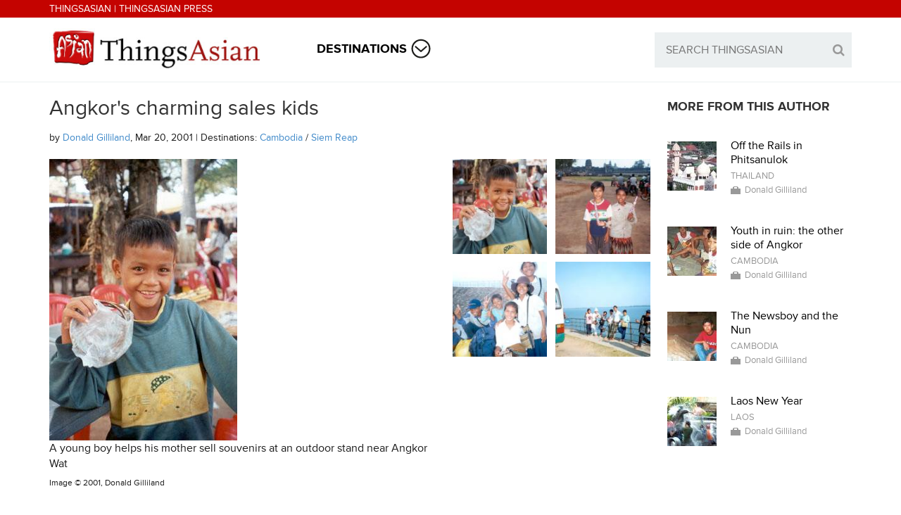

--- FILE ---
content_type: text/html; charset=utf-8
request_url: http://thingsasian.com/story/angkors-charming-sales-kids
body_size: 13501
content:
<!DOCTYPE html>
<html lang=en dir="ltr">
<head>
    <meta http-equiv="Content-Type" content="text/html; charset=utf-8" />
<meta http-equiv="x-dns-prefetch-control" content="on" />
<link rel="dns-prefetch" href="//d2fgx9frc7irjm.cloudfront.net" />
<!--[if IE 9]>
<link rel="prefetch" href="//d2fgx9frc7irjm.cloudfront.net" />
<![endif]-->
<meta name="description" content="Visitors to Cambodia&#039;s famous Angkor complex of temples will find themselves transported to a magical place, full of history and culture. They&#039;ll also find themselves face-to-face with flocks of..." />
<meta name="generator" content="Drupal 7 (https://www.drupal.org)" />
<link rel="canonical" href="http://thingsasian.com/story/angkors-charming-sales-kids" />
<link rel="shortlink" href="http://thingsasian.com/node/590" />
  <title>Angkor's charming sales kids | ThingsAsian</title>
  <meta name="viewport" content="width=device-width, initial-scale=1, minimum-scale=1, maximum-scale=1" />

  <script src="//use.typekit.net/uwi7fzp.js"></script>
  <script>try{Typekit.load();}catch(e){}</script>

      <link href="//netdna.bootstrapcdn.com/bootstrap/3.1.1/css/bootstrap.min.css" rel="stylesheet">
        <link href="//netdna.bootstrapcdn.com/font-awesome/4.0.3/css/font-awesome.css" rel="stylesheet">
  
  <link type="text/css" rel="stylesheet" href="http://d2fgx9frc7irjm.cloudfront.net/sites/default/files/cdn/css/http/css_I4f-os2Z_sXupclxNPkwVk7wphfZa7rDwqTra0KoRTA.css" media="all" />
<link type="text/css" rel="stylesheet" href="http://d2fgx9frc7irjm.cloudfront.net/sites/default/files/cdn/css/http/css_QJjRsV_moFDL86wrnWjOvRaoFry8t8n9lSWVPBzXcZI.css" media="all" />
<link type="text/css" rel="stylesheet" href="http://d2fgx9frc7irjm.cloudfront.net/sites/default/files/cdn/css/http/css_Hq0GTLg-GovMdroNETbF8sorwp5ZPaIGkiYtJd4iUrM.css" media="all" />
<link type="text/css" rel="stylesheet" href="http://d2fgx9frc7irjm.cloudfront.net/sites/default/files/cdn/css/http/css_l4SL2tYOV6YpLbjagtG3yAfBBdIN5r-EFg134s31EU4.css" media="all" />
      <style type="text/css">
          .bg_top_navbar {background-color: #;}
              .bg_top_navbar {color: #;}
              .navbar-date a, .navbar-date .fa, .bg_top_navbar .navbar-nav > li > a { color: #;}
              .navbar-date a:hover, .bg_top_navbar .navbar-default .navbar-nav > li > a:hover, .bg_top_navbar .navbar-default .navbar-nav > li > a:focus { color: #; }
    
          .bg_navbar {background-color: #;}
              .bg_navbar {color: #;}
              .bg_navbar a, .bg_navbar .navbar-nav > li > a {color: #;}
              .bg_navbar .navbar-nav > li > a {background-color: #;}
              .bg_navbar a:hover, .bg_navbar .navbar-default .navbar-nav > li:hover > a, .bg_navbar .navbar-default .navbar-nav > li:focus > a  { color: #; }
              .bg_navbar .navbar-default .navbar-nav > li:hover > a, .bg_navbar .navbar-default .navbar-nav > li:focus > a  { background-color: #; }
    
          .dropdown-menu. .ajaxblockload {background-color: #;}
              .dropdown-menu, .ajaxblockload, h2, h4 {color: #;}
              .ajaxblockload a, .dropdown-menu a, .dropdown-menu li a, .append-menu > li > a {color: #;}
              .ajaxblockload a:hover, .dropdown-menu a:hover, .dropdown-menu li a:hover, .dropdown-menu li a:focus, .append-menu > li > a:hover  { color: #; }
    
          .bg_navbar {border-color: #;}
    
          .bg_breadcrumb {background-color: #;}
              .bg_breadcrumb {color: #;}
              .bg_breadcrumb a { color: #;}
              .bg_breadcrumb a:hover, .breadcrumb a:focus { color: #; }
    
          body, .bg_content, .bg_content tr.even, .bg_content tr.odd {background-color: #;}
              .bg_content h1.title, .bg_content h1, .bg_content h2, .bg_content h3, .bg_content h4, .bg_content h5, .bg_content h6, .bg_content .pane-title, .bg_content .title {color: #;}
              .bg_content  {color: #;}
              .bg_content a {color: #;}
              .bg_content a:hover {color: #;}
              .bg_content input.form-submit, ul.primary li a {color: #;}
              .bg_content input.form-submit, ul.primary li a {background-color: #; border-color: #;}
              .bg_content input.form-submit:hover, ul.primary li a:hover, ul.primary li.active a {color: #;}
              .bg_content input.form-submit:hover, ul.primary li a:hover, ul.primary li.active a {background-color: #; border-color: #;}
              .border-top, .col_top_border, .row_top_border, .border-left, .col_left_border, .border-right, .col_right_border, .border-bottom, .col_bottom_border, .row_bottom_border, #comments, .view-related-posts .views-row, .view-latest-from-content .views-row, .view-popular-posts .views-row, .view-most-popular-product .views-row, .view-related-products .views-row, .sidebar .block hr, .panel-pane hr, .node-info, .user-info, .bg_content tr.even, .bg_content tr.odd, .bg_content th, .bg_content legend {border-color: #;}
    
          .bg_content .form-text, .bg_content #search-block-form .form-text, .bg_content .form-textarea, .bg_content #search-block-form .form-submit, .bg_content .form-select, .bg_content .form-file, .comment-form .field-widget-text-textarea textarea {color: #;}
              .bg_content .form-text, .bg_content #search-block-form, .bg_content .form-textarea, .bg_content #search-block-form .form-submit, .bg_content .form-select, .bg_content .form-file, .comment-form .field-widget-text-textarea textarea {background-color: #;}
              .bg_content .form-text, .bg_content #search-block-form, .bg_content .form-textarea, .bg_content #search-block-form .form-submit, .bg_content .form-select, .bg_content .form-file, .comment-form .field-widget-text-textarea textarea {border-color: #;}
    
          .row_dark {background-color: #;}
              .row_dark {color: #;}
              .row_dark a {color: #;}
              .row_dark a:hover {color: #;}
              .row_dark input.form-submit {color: #;}
              .row_dark input.form-submit {background-color: #; border-color: #;}
              .row_dark input.form-submit:hover {color: #;}
              .row_dark input.form-submit:hover {background-color: #; border-color: #;}
              .row_dark, .row_dark .sidebar .block hr, .row_dark .panel-pane hr  {border-color: #;}
    
          .bg_footer_t {background-color: #;}
              .bg_footer_t .block .title, .bg_footer_t .pane-title {color: #;}
              .bg_footer_t {color: #;}
              .bg_footer_t ul.menu a, .bg_footer_t a {color: #;}
              .bg_footer_t ul.menu a:hover, .bg_footer_t a:hover {color: #;}
              .bg_footer_t input.form-submit {color: #;}
              .bg_footer_t input.form-submit {background-color: #; border-color: #;}
              .bg_footer_t input.form-submit:hover {color: #;}
              .bg_footer_t input.form-submit:hover {background-color: #; border-color: #;}
              .bg_footer_t, .bg_footer_t .sidebar .block hr, .bg_footer_t .panel-pane hr  {border-color: #;}
    
          .bg_footer_b {background-color: #;}
              .bg_footer_b {color: #;}
              .bg_footer_b a, .bg_footer_b .navbar-nav > li > a {color: #;}
              .bg_footer_b a:hover, .bg_footer_b .navbar-nav > li > a:hover, .bg_footer_b .navbar-nav > li > a:focus  {color: #;}
      </style>

  <!--[if lt IE 9]>
    <script src="http://html5shim.googlecode.com/svn/trunk/html5.js"></script>
  <![endif]-->
  <script type="text/javascript" src="http://d2fgx9frc7irjm.cloudfront.net/sites/default/files/js/js_x0MhBQfHNAIO1NwkQgzf_TGN4b8eMmKre3nqUfoQv3w.js"></script>
<script type="text/javascript" src="http://d2fgx9frc7irjm.cloudfront.net/sites/default/files/js/js_CXcxKvoRJKc3xJHRhx2pajzL0lYcK8ICo71kWf5Icwo.js"></script>
<script type="text/javascript">
<!--//--><![CDATA[//><!--
(function(i,s,o,g,r,a,m){i["GoogleAnalyticsObject"]=r;i[r]=i[r]||function(){(i[r].q=i[r].q||[]).push(arguments)},i[r].l=1*new Date();a=s.createElement(o),m=s.getElementsByTagName(o)[0];a.async=1;a.src=g;m.parentNode.insertBefore(a,m)})(window,document,"script","https://www.google-analytics.com/analytics.js","ga");ga("create", "UA-1741118-1", {"cookieDomain":"auto"});ga("set", "anonymizeIp", true);ga("send", "pageview");
//--><!]]>
</script>
<script type="text/javascript" src="http://d2fgx9frc7irjm.cloudfront.net/sites/default/files/js/js_OQVOpqwhXG6cQgHJwECWamuLVUdG6gZc8_4SCj5kzNU.js"></script>
<script type="text/javascript" src="http://d2fgx9frc7irjm.cloudfront.net/sites/default/files/js/js_tHWlGU_hao48l8WXGNKwy8hnaG6dlhHMFY2Zzfxwf5A.js"></script>
<script type="text/javascript">
<!--//--><![CDATA[//><!--
jQuery.extend(Drupal.settings, {"basePath":"\/","pathPrefix":"","ajaxPageState":{"theme":"thingsasian","theme_token":"FFb6yvb8fW_EAr3Gb5iik6-7ewuouU5GHVcm1Yt-5p0","js":{"sites\/all\/modules\/jquery_update\/replace\/jquery\/1.8\/jquery.min.js":1,"misc\/jquery.once.js":1,"misc\/drupal.js":1,"sites\/all\/modules\/drupalmag_helper\/drupalmag_helper.js":1,"sites\/all\/modules\/lightbox2\/js\/lightbox.js":1,"sites\/all\/modules\/contrib\/google_analytics\/googleanalytics.js":1,"0":1,"misc\/form.js":1,"misc\/collapse.js":1,"sites\/all\/themes\/drupalmag\/jts\/jquery.thumbnailScroller.js":1,"sites\/all\/themes\/drupalmag\/jts\/jquery-ui-1.8.13.custom.min.js":1,"sites\/all\/themes\/drupalmag\/j\/jquery.fitvids.js":1,"sites\/all\/themes\/drupalmag\/j\/main.js":1},"css":{"modules\/system\/system.base.css":1,"modules\/system\/system.menus.css":1,"modules\/system\/system.messages.css":1,"modules\/system\/system.theme.css":1,"modules\/comment\/comment.css":1,"sites\/all\/modules\/date\/date_api\/date.css":1,"modules\/field\/theme\/field.css":1,"modules\/node\/node.css":1,"modules\/search\/search.css":1,"modules\/user\/user.css":1,"sites\/all\/modules\/views\/css\/views.css":1,"sites\/all\/modules\/ctools\/css\/ctools.css":1,"sites\/all\/libraries\/awesome\/css\/font-awesome.min.css":1,"sites\/all\/modules\/drupalmag_helper\/drupalmag_helper.css":1,"sites\/all\/modules\/lightbox2\/css\/lightbox.css":1,"sites\/all\/modules\/panels\/css\/panels.css":1,"sites\/all\/modules\/rate\/rate.css":1,"sites\/all\/modules\/panels_bootstrap_layout_builder\/plugins\/layouts\/bootstrap\/bootstrap.css":1,"sites\/all\/themes\/thingsasian\/c\/style.css":1,"sites\/all\/themes\/thingsasian\/bootstrap\/css\/bootstrap.css":1,"sites\/all\/themes\/thingsasian\/bootstrap\/css\/custom.css":1}},"lightbox2":{"rtl":"0","file_path":"\/(\\w\\w\/)public:\/","default_image":"\/sites\/all\/modules\/lightbox2\/images\/brokenimage.jpg","border_size":10,"font_color":"000","box_color":"fff","top_position":"","overlay_opacity":"0.8","overlay_color":"000","disable_close_click":true,"resize_sequence":0,"resize_speed":400,"fade_in_speed":400,"slide_down_speed":600,"use_alt_layout":false,"disable_resize":false,"disable_zoom":false,"force_show_nav":false,"show_caption":true,"loop_items":false,"node_link_text":"View Image Details","node_link_target":false,"image_count":"Image !current of !total","video_count":"Video !current of !total","page_count":"Page !current of !total","lite_press_x_close":"press \u003Ca href=\u0022#\u0022 onclick=\u0022hideLightbox(); return FALSE;\u0022\u003E\u003Ckbd\u003Ex\u003C\/kbd\u003E\u003C\/a\u003E to close","download_link_text":"","enable_login":false,"enable_contact":false,"keys_close":"c x 27","keys_previous":"p 37","keys_next":"n 39","keys_zoom":"z","keys_play_pause":"32","display_image_size":"original","image_node_sizes":"()","trigger_lightbox_classes":"","trigger_lightbox_group_classes":"","trigger_slideshow_classes":"","trigger_lightframe_classes":"","trigger_lightframe_group_classes":"","custom_class_handler":0,"custom_trigger_classes":"","disable_for_gallery_lists":true,"disable_for_acidfree_gallery_lists":true,"enable_acidfree_videos":true,"slideshow_interval":5000,"slideshow_automatic_start":true,"slideshow_automatic_exit":true,"show_play_pause":true,"pause_on_next_click":false,"pause_on_previous_click":true,"loop_slides":false,"iframe_width":600,"iframe_height":400,"iframe_border":1,"enable_video":false,"useragent":"Mozilla\/5.0 (Macintosh; Intel Mac OS X 10_15_7) AppleWebKit\/537.36 (KHTML, like Gecko) Chrome\/131.0.0.0 Safari\/537.36; ClaudeBot\/1.0; +claudebot@anthropic.com)"},"googleanalytics":{"trackOutbound":1,"trackMailto":1,"trackDownload":1,"trackDownloadExtensions":"7z|aac|arc|arj|asf|asx|avi|bin|csv|doc(x|m)?|dot(x|m)?|exe|flv|gif|gz|gzip|hqx|jar|jpe?g|js|mp(2|3|4|e?g)|mov(ie)?|msi|msp|pdf|phps|png|ppt(x|m)?|pot(x|m)?|pps(x|m)?|ppam|sld(x|m)?|thmx|qtm?|ra(m|r)?|sea|sit|tar|tgz|torrent|txt|wav|wma|wmv|wpd|xls(x|m|b)?|xlt(x|m)|xlam|xml|z|zip"},"urlIsAjaxTrusted":{"\/story\/angkors-charming-sales-kids":true}});
//--><!]]>
</script>

</head>
<body class="html not-front not-logged-in no-sidebars page-node page-node- page-node-590 node-type-story i18n-en" >
  <div id="skip-link">
    <a href="#main-content" class="element-invisible element-focusable">Skip to main content</a>
  </div>
    
<div class="bg_top_navbar">
  <div class="container">
    <div class="row">
      <div class="col-md-12">
                  <div class="navbar navbar-default">

            <div class="navbar-collapse collapse navbar-responsive-collapse">
              <div class="navbar-date">
                  <div class="region region-sidebar-top-text">
    <div id="block-block-9" class="block block-block">
        <div class="content">
    <h4 class="top-text"><a href="/" class="white-link">ThingsAsian</a> | <a href="http://www.thingsasianpress.com/" class="white-link">ThingsAsian Press</a></h4>
  </div>
  <hr />
</div>
	  </div>
              </div>
            </div>
          </div>
              </div>
    </div>
  </div>
</div>

<div class="bg_navbar">
  <div class="container">
    <div class="row">
      <div class="col-md-12">
                  <div class="navbar navbar-default">
            <div class="navbar-header">
              <button type="button" class="navbar-toggle" data-toggle="collapse" data-target=".navbar-responsive-collapse">
                <span class="icon-bar"></span>
                <span class="icon-bar"></span>
                <span class="icon-bar"></span>
              </button>
              <a href="/" title="ThingsAsian" rel="home" id="logo" class="navbar-brand"><img src="http://d2fgx9frc7irjm.cloudfront.net/sites/all/themes/thingsasian/logo.png" alt="ThingsAsian" />ThingsAsian</a>
            </div>
            <div class="navbar-collapse collapse navbar-responsive-collapse">
              <div class="hidden_mobile_menu visible-xs">
                <div class="region region-sidebar-navigation-menu">
                  <div id="block-system-main-menu" class="block block-system block-menu">
                    <div class="region region-sidebar-mobile-menu">
    <div id="block-ta-custom-blocks-destinations-mobile-menu" class="block block-ta-custom-blocks">
        <div class="content">
    <ul class="menu" id="mobile-menu-1"><li class="first last expanded"><a href="#" title="Destinations">Destinations</a><ul class="menu"><li><a href='/taxonomy/term/10' title='Afghanistan'>Afghanistan (24)</a></li><li><a href='/taxonomy/term/31' title='Armenia'>Armenia (3)</a></li><li><a href='/taxonomy/term/11' title='Azerbaijan'>Azerbaijan (3)</a></li><li><a href='/taxonomy/term/12' title='Bangladesh'>Bangladesh (22)</a></li><li><a href='/taxonomy/term/21' title='Bhutan'>Bhutan (30)</a></li><li><a href='/taxonomy/term/22' title='Brunei'>Brunei (20)</a></li><li><a href='/taxonomy/term/3' title='Cambodia'>Cambodia (132)</a></li><li><a href='/taxonomy/term/20' title='China'>China (548)</a></li><li><a href='/taxonomy/term/19' title='East Timor'>East Timor (6)</a></li><li><a href='/taxonomy/term/30' title='India'>India (260)</a></li><li><a href='/taxonomy/term/42' title='Indochina'>Indochina (9)</a></li><li><a href='/taxonomy/term/4' title='Indonesia'>Indonesia (125)</a></li><li><a href='/taxonomy/term/32' title='Iran'>Iran (36)</a></li><li><a href='/taxonomy/term/13' title='Iraq'>Iraq (32)</a></li><li><a href='/taxonomy/term/33' title='Israel'>Israel (27)</a></li><li><a href='/taxonomy/term/9' title='Japan'>Japan (332)</a></li><li><a href='/taxonomy/term/14' title='Jordan'>Jordan (4)</a></li><li><a href='/taxonomy/term/34' title='Kazakhstan'>Kazakhstan (4)</a></li><li><a href='/taxonomy/term/23' title='Korea, N'>Korea, N (23)</a></li><li><a href='/taxonomy/term/24' title='Korea, S'>Korea, S (67)</a></li><li><a href='/taxonomy/term/15' title='Kuwait'>Kuwait (3)</a></li><li><a href='/taxonomy/term/5' title='Laos'>Laos (70)</a></li><li><a href='/taxonomy/term/16' title='Lebanon'>Lebanon (7)</a></li><li><a href='/taxonomy/term/6' title='Malaysia'>Malaysia (250)</a></li><li><a href='/taxonomy/term/25' title='Maldives'>Maldives (3)</a></li><li><a href='/taxonomy/term/41' title='Mekong River'>Mekong River (12)</a></li><li><a href='/taxonomy/term/29' title='Mongolia'>Mongolia (21)</a></li><li><a href='/taxonomy/term/43' title='Mount Everest'>Mount Everest (4)</a></li><li><a href='/taxonomy/term/2' title='Myanmar'>Myanmar (70)</a></li><li><a href='/taxonomy/term/26' title='Nepal'>Nepal (57)</a></li><li><a href='/taxonomy/term/35' title='Pakistan'>Pakistan (48)</a></li><li><a href='/taxonomy/term/27' title='Philippines'>Philippines (164)</a></li><li><a href='/taxonomy/term/36' title='Saudi Arabia'>Saudi Arabia (16)</a></li><li><a href='/taxonomy/term/7' title='Singapore'>Singapore (89)</a></li><li><a href='/taxonomy/term/17' title='Sri Lanka'>Sri Lanka (26)</a></li><li><a href='/taxonomy/term/37' title='Syria'>Syria (18)</a></li><li><a href='/taxonomy/term/28' title='Taiwan'>Taiwan (68)</a></li><li><a href='/taxonomy/term/8' title='Thailand'>Thailand (399)</a></li><li><a href='/taxonomy/term/38' title='Turkey'>Turkey (31)</a></li><li><a href='/taxonomy/term/39' title='United Arab Emirates'>United Arab Emirates (4)</a></li><li><a href='/taxonomy/term/18' title='Uzbekistan'>Uzbekistan (6)</a></li><li><a href='/taxonomy/term/1' title='Vietnam'>Vietnam (508)</a></li><li><a href='/taxonomy/term/40' title='Yemen'>Yemen (16)</a></li></ul></li></ul>  </div>
  <hr />
</div>
	  </div>
                    <hr>
                  </div>
                </div>
              </div>
              <div class="region region-sidebar-navigation-menu hidden-xs">
                <div id="block-system-main-menu--2" class="block block-system block-menu">
                  <div class="region region-sidebar-navigation-menu">
    <div id="block-ta-custom-blocks-destinations-menu" class="block block-ta-custom-blocks">
        <div class="content">
    <ul class="nav navbar-nav"><li class="first last dropdown"><a href="#" title="Destinations" id="dest-menu">Destinations</a><ul class="dropdown-menu" style="opacity: 0; top: 200%; display: none;"><li><a href='/taxonomy/term/10' title='Afghanistan'>Afghanistan (24)</a></li><li><a href='/taxonomy/term/31' title='Armenia'>Armenia (3)</a></li><li><a href='/taxonomy/term/11' title='Azerbaijan'>Azerbaijan (3)</a></li><li><a href='/taxonomy/term/12' title='Bangladesh'>Bangladesh (22)</a></li><li><a href='/taxonomy/term/21' title='Bhutan'>Bhutan (30)</a></li><li><a href='/taxonomy/term/22' title='Brunei'>Brunei (20)</a></li><li><a href='/taxonomy/term/3' title='Cambodia'>Cambodia (132)</a></li><li><a href='/taxonomy/term/20' title='China'>China (548)</a></li><li><a href='/taxonomy/term/19' title='East Timor'>East Timor (6)</a></li><li><a href='/taxonomy/term/30' title='India'>India (260)</a></li><li><a href='/taxonomy/term/42' title='Indochina'>Indochina (9)</a></li><li><a href='/taxonomy/term/4' title='Indonesia'>Indonesia (125)</a></li><li><a href='/taxonomy/term/32' title='Iran'>Iran (36)</a></li><li><a href='/taxonomy/term/13' title='Iraq'>Iraq (32)</a></li><li><a href='/taxonomy/term/33' title='Israel'>Israel (27)</a></li><li><a href='/taxonomy/term/9' title='Japan'>Japan (332)</a></li><li><a href='/taxonomy/term/14' title='Jordan'>Jordan (4)</a></li><li><a href='/taxonomy/term/34' title='Kazakhstan'>Kazakhstan (4)</a></li><li><a href='/taxonomy/term/23' title='Korea, N'>Korea, N (23)</a></li><li><a href='/taxonomy/term/24' title='Korea, S'>Korea, S (67)</a></li><li><a href='/taxonomy/term/15' title='Kuwait'>Kuwait (3)</a></li><li><a href='/taxonomy/term/5' title='Laos'>Laos (70)</a></li><li><a href='/taxonomy/term/16' title='Lebanon'>Lebanon (7)</a></li><li><a href='/taxonomy/term/6' title='Malaysia'>Malaysia (250)</a></li><li><a href='/taxonomy/term/25' title='Maldives'>Maldives (3)</a></li><li><a href='/taxonomy/term/41' title='Mekong River'>Mekong River (12)</a></li><li><a href='/taxonomy/term/29' title='Mongolia'>Mongolia (21)</a></li><li><a href='/taxonomy/term/43' title='Mount Everest'>Mount Everest (4)</a></li><li><a href='/taxonomy/term/2' title='Myanmar'>Myanmar (70)</a></li><li><a href='/taxonomy/term/26' title='Nepal'>Nepal (57)</a></li><li><a href='/taxonomy/term/35' title='Pakistan'>Pakistan (48)</a></li><li><a href='/taxonomy/term/27' title='Philippines'>Philippines (164)</a></li><li><a href='/taxonomy/term/36' title='Saudi Arabia'>Saudi Arabia (16)</a></li><li><a href='/taxonomy/term/7' title='Singapore'>Singapore (89)</a></li><li><a href='/taxonomy/term/17' title='Sri Lanka'>Sri Lanka (26)</a></li><li><a href='/taxonomy/term/37' title='Syria'>Syria (18)</a></li><li><a href='/taxonomy/term/28' title='Taiwan'>Taiwan (68)</a></li><li><a href='/taxonomy/term/8' title='Thailand'>Thailand (399)</a></li><li><a href='/taxonomy/term/38' title='Turkey'>Turkey (31)</a></li><li><a href='/taxonomy/term/39' title='United Arab Emirates'>United Arab Emirates (4)</a></li><li><a href='/taxonomy/term/18' title='Uzbekistan'>Uzbekistan (6)</a></li><li><a href='/taxonomy/term/1' title='Vietnam'>Vietnam (508)</a></li><li><a href='/taxonomy/term/40' title='Yemen'>Yemen (16)</a></li></ul></li></ul>  </div>
  <hr />
</div>
	  </div>
                  <hr>
                </div>
              </div>
                          <div class="nav navbar-nav navbar-right visible-lg visible-md visible-sm visible-xs">
                  <div class="region region-sidebar-banner">
    <div id="block-search-form" class="block block-search">
        <div class="content">
    <form action="/story/angkors-charming-sales-kids" method="post" id="search-block-form" accept-charset="UTF-8"><div><div class="container-inline">
      <h2 class="element-invisible">Search form</h2>
    <div class="form-item form-type-textfield form-item-search-block-form">
  <label class="element-invisible" for="edit-search-block-form--2">Search </label>
 <input title="Enter the terms you wish to search for." type="text" id="edit-search-block-form--2" name="search_block_form" value="" size="15" maxlength="128" class="form-text" />
</div>
<div class="form-actions form-wrapper" id="edit-actions"><input type="submit" id="edit-submit" name="op" value="&#xf002;" class="form-submit" /></div><input type="hidden" name="form_build_id" value="form-zMyiUXvqnss2fA1indExlUUgxw-D6eTYY1WfyAROTN4" />
<input type="hidden" name="form_id" value="search_block_form" />
</div>
</div></form>  </div>
  <hr />
</div>
	  </div>
                <div class="clr"></div>
              </div>
                          </div>
          </div>
              </div>
    </div>
  </div>
</div>
<div class="navbar-collapse collapse navbar-responsive-collapse">
    <div class="space-for-menu visible-xs"></div>
</div>

  <div class="bg_content">
    
      <div class="region region-content">
    <div id="block-system-main" class="block block-system">
        <div class="content">
    <div class="panel-bootstrap panels-bootstrap-layout_story">
<div id="panel-bootstrap-atr-row-main" class=""><div id="panel-bootstrap-container-row-main" class="container"><div id="panel-bootstrap-row-main" class="row panels-bootstrap-row panels-bootstrap-row panels-bootstrap-row-layout_story-main panels-bootstrap-row-first clearfix ">
  <div class="inside panels-bootstrap-row-inside panels-bootstrap-row-layout_story-main-inside panels-bootstrap-row-layout_story-main-inside-first clearfix">
<div id="panel-bootstrap-column-main-column" class="column panels-bootstrap-column col-xs-12 col-sm-12 col-md-9 col-lg-9 panels-bootstrap-column panels-bootstrap-column-layout_story-main-column panels-bootstrap-column-first">
  <div class="inside panels-bootstrap-column-inside panels-bootstrap-column-layout_story-main-column-inside panels-bootstrap-column-layout_story-main-column-inside-first">
<div id="panel-bootstrap-region-center" class="panels-bootstrap-region panels-bootstrap-region panels-bootstrap-region-layout_story-center panels-bootstrap-region-first panels-bootstrap-region-last">
  <div class="inside panels-bootstrap-region-inside panels-bootstrap-region-layout_story-center-inside panels-bootstrap-region-layout_story-center-inside-first panels-bootstrap-region-layout_story-center-inside-last">
<div class="panel-pane pane-page-title"  >
  
      
  
  <div class="pane-content">
    <h1 class="title">Angkor&#039;s charming sales kids</h1>
  </div>
  <hr />
    
  </div>
<div class="panel-separator"></div><div class="panel-pane pane-entity-view pane-node"  >
  
      
  
  <div class="pane-content">
    
<div id="node-590" class="node node-story clearfix" about="/story/angkors-charming-sales-kids" typeof="sioc:Item foaf:Document">
        <span property="dc:title" content="Angkor&#039;s charming sales kids" class="rdf-meta element-hidden"></span><span property="sioc:num_replies" content="0" datatype="xsd:integer" class="rdf-meta element-hidden"></span>    <div class="content">
        <div id="sub-title">by <a id="contributor" class="blue-link" href="/node/268">Donald Gilliland</a>, Mar 20, 2001 | Destinations: <span class="blue-link-wrapper"><a class='destination gray-link' href='/taxonomy/term/3'>Cambodia</a> / <a class='destination gray-link' href='/taxonomy/term/100'>Siem Reap</a></span></div>
                <div class="row">
            <div class="col-lg-12">
                <div id="images" class="row">
                    <div class="col-lg-8 col-md-8 col-sm-12">
                        <div id="spotlight-image">
                            <img class="img-responsive" src="http://d2fgx9frc7irjm.cloudfront.net/sites/default/files/styles/max_large/public/AngkorBoy_2.jpg?itok=2S1EmBXp" title="A young boy helps his mother sell souvenirs at an outdoor stand near Angkor Wat" alt="A young boy helps his mother sell souvenirs at an outdoor stand near Angkor Wat">
                        </div>
                        <div id="spotlight-image-info">
                            <p id="spotlight-image-caption">A young boy helps his mother sell souvenirs at an outdoor stand near Angkor Wat</p>
                            <h6 id="spotlight-image-copyright-wrapper">Image &copy; <span id="spotlight-image-copyright">2001, Donald Gilliland</span></h6>
                        </div>
                    </div>
                    <div class="col-lg-4 col-md-4 col-sm-12">
                        <div id="image-thumbnails">
                            <div class="row">
                                                            <div id="story-thumbnail-wrapper-0" class="col-md-6 col-sm-3 col-xs-3 story-thumbnail">
                                    <a href="#" class="thumbnail-image" title="A young boy helps his mother sell souvenirs at an outdoor stand near Angkor Wat" ><img class="img-responsive" id="story-thumbnail-0" src="http://d2fgx9frc7irjm.cloudfront.net/sites/default/files/styles/story_thumbnail/public/AngkorBoy_2.jpg?itok=ycokwyEp" alt="A young boy helps his mother sell souvenirs at an outdoor stand near Angkor Wat" data-copyright="2001, Donald Gilliland" data-large="http://d2fgx9frc7irjm.cloudfront.net/sites/default/files/styles/max_large/public/AngkorBoy_2.jpg?itok=2S1EmBXp"></a>
                                </div>
                                                            <div id="story-thumbnail-wrapper-1" class="col-md-6 col-sm-3 col-xs-3 story-thumbnail">
                                    <a href="#" class="thumbnail-image" title="A brother and sister take a break from their sales duties and pose in front of the famous Angkor Wat temple." ><img class="img-responsive" id="story-thumbnail-1" src="http://d2fgx9frc7irjm.cloudfront.net/sites/default/files/styles/story_thumbnail/public/AngkorKids_2.jpg?itok=aLtlsmaN" alt="A brother and sister take a break from their sales duties and pose in front of the famous Angkor Wat temple." data-copyright="2001, Donald Gilliland" data-large="http://d2fgx9frc7irjm.cloudfront.net/sites/default/files/styles/max_large/public/AngkorKids_2.jpg?itok=1AX-yCI8"></a>
                                </div>
                                                            <div id="story-thumbnail-wrapper-2" class="col-md-6 col-sm-3 col-xs-3 story-thumbnail">
                                    <a href="#" class="thumbnail-image" title="The sales crew that greets visitors at the West Baray reservoir." ><img class="img-responsive" id="story-thumbnail-2" src="http://d2fgx9frc7irjm.cloudfront.net/sites/default/files/styles/story_thumbnail/public/BarayDam_2.jpg?itok=vyozMgZ7" alt="The sales crew that greets visitors at the West Baray reservoir." data-copyright="2001, Donald Gilliland" data-large="http://d2fgx9frc7irjm.cloudfront.net/sites/default/files/styles/max_large/public/BarayDam_2.jpg?itok=4-pfP8kE"></a>
                                </div>
                                                            <div id="story-thumbnail-wrapper-3" class="col-md-6 col-sm-3 col-xs-3 story-thumbnail">
                                    <a href="#" class="thumbnail-image" title="The children wait patiently for a group of tourists to disembark from their van." ><img class="img-responsive" id="story-thumbnail-3" src="http://d2fgx9frc7irjm.cloudfront.net/sites/default/files/styles/story_thumbnail/public/Baraykids2_2.jpg?itok=mPAfgzaa" alt="The children wait patiently for a group of tourists to disembark from their van." data-copyright="2001, Donald Gilliland" data-large="http://d2fgx9frc7irjm.cloudfront.net/sites/default/files/styles/max_large/public/Baraykids2_2.jpg?itok=FNtiQdqK"></a>
                                </div>
                                                        </div>
                        </div>
                    </div>
                </div>
            </div>
        </div>
                <div id="body-content"><div class="field field-name-body field-type-text-with-summary field-label-hidden"><div class="field-items"><div class="field-item even" property="content:encoded"><p class="bodytext"> Visitors to Cambodia's famous Angkor complex of temples will find themselves transported to a magical place, full of history and culture. They'll also find themselves face-to-face with flocks of persistent young sales children who camp out at almost every temple. You can't ignore them as they swarm all over you like verbally gifted insects. Nearly all of the little waifs are selling the same cheap items (bracelets, rings, postcards, books, T-shirts, bamboo flutes), using the same flattering lines ("You handsome number one!") and generally bugging the hell out of you - but only if you let them. Otherwise, if you take these young AMWAY wannabees in stride, turn the tables and ask them about their life, and smile at their persistent sales attempts, you'll find them to be a charming addition to your Angkor visit. </p>
<p class="bodytext"> There are two schools of thought regarding buying souvenirs from these kids. Most people assume that they're doing a good deed by buying items from what are obviously very poor people. Go ahead and give the cute kid a dollar for some bracelets you'll never wear, why not! Other observers point out, however, that since the young children are such effective sellers, many of their parents keep them out of school in order to work and help support the family. A valid point, but still others argue that the kids are getting valuable lessons in real life by learning how to sell their wares (as opposed to their bodies) and becoming proficient in various foreign languages. </p>
<p class="bodytext"> Around midday, 7-year-old Onee is practicing his lines with 13-year-old Tra near West Baray, a remotely located reservoir, just west of the airport, that functions as a popular swimming and sunset-watching spot. "You say 'Madame' for women," reminds Tra. "And you say 'Sir' for men." Onee nods his head in comprehension and practices a few sentences. After that quick English drill, the two boys practice a few more lines in French, then Thai and finally Japanese. Overhearing this exchange I offer to teach them a few useful Spanish phrases. Who knows, maybe they'll get a bus full of Mexicans in the near future. </p>
<p class="bodytext"> A dusty white van chugs up the hill towards the lake. "Looks like Japanese," exclaims 14-year-old Lyna. "They always buy the most." Grabbing a canvas bag full of rings, bracelets and postcards, the youngster runs over to where the van is attempting to park. His 12-year-old sister Pekray and a half-dozen other children join him. It's time to turn on the charm and sell something. As soon as they disembark from the van and spot the kids the tourists start shaking their heads 'no' and waving off the sales attempts. Lyna and crew are used to rejection, but they don't give up so easily. Using some of the Japanese phrases they've learnt, they manage to coax a smile from a young woman in the tour group. She ends up buying a wooden necklace from Pekray. Cute little Onee, with his big, floppy ears and gap-toothed grin, proves to be a photogenic magnet for some of the camera-toting tourists. After having his picture taken, he bows and thanks them in Japanese. After the sun has set, the kids ride bikes (most of them doubling up by sitting on the handlebars) about 5 km back to their homes in a small village just in the shadows of Angkor Wat. </p>
<p class="bodytext"> Moat, 14, goes to school from 7-11am each day. After the day's classes are over he rides a bike from his home near the Srah Srang Reservoir to Ta Prohm, the famous 'Jungle Temple' of Angkor. Near the west entrance to the temple, Moat patiently waits until he sees an unguided tourist or group of visitors approach. He will then casually stroll up alongside them and make pleasant small talk, remarking about the weather, asking where the person is from or tossing them an interesting historical tidbit about the temple. "What kind of tree is that?" asks a visitor. "Banyan tree," replies Moat. "What's making that noise?" asks a puzzled tourist. "That's an insect. It's called a cicada," answers Moat. If the party is receptive to his 'color commentary,' he will follow them around while they tour the grounds of Ta Prohm. Moat poins out highlights, suggests photo angles and makes sure that tall foreigners don't bump their heads on any low beams and doorways. </p>
<p class="bodytext"> East of the main Angkor ruins is a trio of even older temples called the Roluos Group. At the most interesting of the temples, a place called Bakong, a 15-year-old boy named Aum greets visitors on the dirt road leading towards the entrance. With a yellow flower tucked behind his left ear, the thin dark-skinned boy projects a fragile, almost dainty air: a dirty, androgynous waif. But when he speaks, it's something else entirely. After reciting the expected "what's-your-name-where-do-you-come-from" intros, he follows it up with clever, educated questions and comments in almost perfect English. "America. That's a very good country. What state are you from sir?" The boy then starts talking about world events, naming the newly elected US president and other world leaders. Clearly, Aum has got a lot on the ball. Before leaving the temple he asks, during our next visit, if we could possibly bring him an English language dictionary. </p>
<p class="bodytext"> "I'm Rambo," says one small boy in the crowd of kids directly in front of the legendary Angkor Wat. "Would you like to buy some bracelets? Rings? Very lovely? I give you six, only one dollar, okay?" I shake my head and tell him that I already have some rings. I hold out my hand as evidence. Rambo checks out the rings and shakes his head in disapproval. "No, my rings are better. This, no good."</p>
<p class="bodytext"> "Do you remember my name?" asks another tike, one of six who had introduced themselves to us only minutes ago. I think it over and make a guess. Tom. Wrong. His name is Too. Another boy, one who I do remember from my last trip, asks if he can come along with us to see the ruins at nearby Bayon. Not wanting to play favourites, I politely decline, giving him the old "maybe next time" line. Our driver seems relieved that he won't have to take on another passenger. Before we leave, Rambo hands us each a bamboo bracelet. "Free for you," he declares, fitting one on each of our arms. </p>
<p class="bodytext"> Virtually all of the children selling souvenirs around Angkor do so seven days a week, from early morning until after sundown. The lucky ones go to school for a few hours, breaking up the long day, only to return to their sales duties when classes let out. They, of course, don't keep all the proceeds from the sales. Most of it goes to the adults, often times a parent or relative, who supervise them. </p>
<p class="bodytext"> Whether I buy anything or not, I never fail to leave a group of kids without talking to them and taking their picture. They obviously love the attention and always ham it up for the camera. Just like kids anywhere else. By the time I leave each Angkor site, some child has bestowed a free souvenir of some sort upon me, usually a wooden ring or bracelet. Cheap items yes, but priceless considering the memories that they contain. </p>
</div></div></div></div>
    </div>
</div>
<script src="/sites/all/themes/thingsasian/js/mylibs/ta.story.js?v=1.1"></script>

  </div>
  <hr />
    
  </div>
  </div>
</div>
  </div>
</div>
<div id="panel-bootstrap-column-1" class="column panels-bootstrap-column col-md-3 col-lg-3 col-sm-6  col_top_border  col_left_border panels-bootstrap-column panels-bootstrap-column-layout_story-1 panels-bootstrap-column-last ">
  <div class="inside panels-bootstrap-column-inside panels-bootstrap-column-layout_story-1-inside panels-bootstrap-column-layout_story-1-inside-last">
<div id="panel-bootstrap-region-story__more_from_this_author" class="panels-bootstrap-region panels-bootstrap-region panels-bootstrap-region-layout_story-story__more_from_this_author panels-bootstrap-region-first panels-bootstrap-region-last">
  <div class="inside panels-bootstrap-region-inside panels-bootstrap-region-layout_story-story__more_from_this_author-inside panels-bootstrap-region-layout_story-story__more_from_this_author-inside-first panels-bootstrap-region-layout_story-story__more_from_this_author-inside-last">
<div class="panel-pane pane-block pane-ta-custom-blocks-more-from-this-author"  >
  
        <h2 class="pane-title">More From This Author</h2>
    
  
  <div class="pane-content">
    
<div id="node-757" class="node node-story node-teaser clearfix" about="/story/rails-phitsanulok" typeof="sioc:Item foaf:Document">
    <div class="media">
        <div class="media-left">
                    <div class="story-teaser media-object">
                <a href="/story/rails-phitsanulok"><img src="http://d2fgx9frc7irjm.cloudfront.net/sites/default/files/styles/story_teaser/public/phi_f_2.jpg?itok=OMooiipa" title="" alt=""></a>
            </div>
                </div>
        <div class="media-body">
                        <p class="story-teaser-title"><a href="/story/rails-phitsanulok" class="black-link">Off the Rails in Phitsanulok</a></p>
            <span property="dc:title" content="Off the Rails in Phitsanulok" class="rdf-meta element-hidden"></span><span property="sioc:num_replies" content="0" datatype="xsd:integer" class="rdf-meta element-hidden"></span>                        <h5 class="destination no-summary"><a class='destination gray-link' href='/taxonomy/term/8'>Thailand</a></h5>
            <h5 class="contributor"><a class="contributor suitcase-icon gray-link" href="/node/268">Donald Gilliland</a></h5>
                    </div>
    </div>
</div>

<div id="node-1417" class="node node-story node-teaser clearfix" about="/story/youth-ruin-other-side-angkor" typeof="sioc:Item foaf:Document">
    <div class="media">
        <div class="media-left">
                    <div class="story-teaser media-object">
                <a href="/story/youth-ruin-other-side-angkor"><img src="http://d2fgx9frc7irjm.cloudfront.net/sites/default/files/styles/story_teaser/public/youth_f_2.jpg?itok=FjfpM5wM" title="" alt=""></a>
            </div>
                </div>
        <div class="media-body">
                        <p class="story-teaser-title"><a href="/story/youth-ruin-other-side-angkor" class="black-link">Youth in ruin: the other side of Angkor</a></p>
            <span property="dc:title" content="Youth in ruin: the other side of Angkor" class="rdf-meta element-hidden"></span><span property="sioc:num_replies" content="0" datatype="xsd:integer" class="rdf-meta element-hidden"></span>                        <h5 class="destination no-summary"><a class='destination gray-link' href='/taxonomy/term/3'>Cambodia</a></h5>
            <h5 class="contributor"><a class="contributor suitcase-icon gray-link" href="/node/268">Donald Gilliland</a></h5>
                    </div>
    </div>
</div>

<div id="node-1353" class="node node-story node-teaser clearfix" about="/story/newsboy-and-nun" typeof="sioc:Item foaf:Document">
    <div class="media">
        <div class="media-left">
                    <div class="story-teaser media-object">
                <a href="/story/newsboy-and-nun"><img src="http://d2fgx9frc7irjm.cloudfront.net/sites/default/files/styles/story_teaser/public/Newsboy_f_2.jpg?itok=4XlN3hYi" title="" alt=""></a>
            </div>
                </div>
        <div class="media-body">
                        <p class="story-teaser-title"><a href="/story/newsboy-and-nun" class="black-link">The Newsboy and the Nun</a></p>
            <span property="dc:title" content="The Newsboy and the Nun" class="rdf-meta element-hidden"></span><span property="sioc:num_replies" content="0" datatype="xsd:integer" class="rdf-meta element-hidden"></span>                        <h5 class="destination no-summary"><a class='destination gray-link' href='/taxonomy/term/3'>Cambodia</a></h5>
            <h5 class="contributor"><a class="contributor suitcase-icon gray-link" href="/node/268">Donald Gilliland</a></h5>
                    </div>
    </div>
</div>

<div id="node-756" class="node node-story node-teaser clearfix" about="/story/laos-new-year" typeof="sioc:Item foaf:Document">
    <div class="media">
        <div class="media-left">
                    <div class="story-teaser media-object">
                <a href="/story/laos-new-year"><img src="http://d2fgx9frc7irjm.cloudfront.net/sites/default/files/styles/story_teaser/public/lny_f_2.jpg?itok=sQgmda44" title="" alt=""></a>
            </div>
                </div>
        <div class="media-body">
                        <p class="story-teaser-title"><a href="/story/laos-new-year" class="black-link">Laos New Year</a></p>
            <span property="dc:title" content="Laos New Year" class="rdf-meta element-hidden"></span><span property="sioc:num_replies" content="0" datatype="xsd:integer" class="rdf-meta element-hidden"></span>                        <h5 class="destination no-summary"><a class='destination gray-link' href='/taxonomy/term/5'>Laos</a></h5>
            <h5 class="contributor"><a class="contributor suitcase-icon gray-link" href="/node/268">Donald Gilliland</a></h5>
                    </div>
    </div>
</div>
  </div>
  <hr />
    
  </div>
  </div>
</div>
  </div>
</div>
  </div>
</div>
</div></div><div id="panel-bootstrap-atr-row-2" class=""><div id="panel-bootstrap-container-row-2" class="container"><div id="panel-bootstrap-row-2" class="row panels-bootstrap-row panels-bootstrap-row panels-bootstrap-row-layout_story-2 panels-bootstrap-row-last clearfix ">
  <div class="inside panels-bootstrap-row-inside panels-bootstrap-row-layout_story-2-inside panels-bootstrap-row-layout_story-2-inside-last clearfix">
<div id="panel-bootstrap-column-3" class="column panels-bootstrap-column col-xs-12 col-sm-12 col-md-12 col-lg-12 panels-bootstrap-column panels-bootstrap-column-layout_story-3 panels-bootstrap-column-first panels-bootstrap-column-last ">
  <div class="inside panels-bootstrap-column-inside panels-bootstrap-column-layout_story-3-inside panels-bootstrap-column-layout_story-3-inside-first panels-bootstrap-column-layout_story-3-inside-last">
<div id="panel-bootstrap-region-more_destination_stories" class="panels-bootstrap-region panels-bootstrap-region panels-bootstrap-region-layout_story-more_destination_stories panels-bootstrap-region-first">
  <div class="inside panels-bootstrap-region-inside panels-bootstrap-region-layout_story-more_destination_stories-inside panels-bootstrap-region-layout_story-more_destination_stories-inside-first">
<div id="block-ta-custom-blocks-more-destination-stories" class="block block-ta-custom-blocks">
        <div class="title">More Cambodia Stories</div>
      <div class="content">
    <div class="row"><div class="views-row col-md-3 col-sm-6">
<div id="node-3422" class="node node-story node-teaser clearfix" about="/story/salvation-and-redemption-key-themes-asian-films-cinequest-2014" typeof="sioc:Item foaf:Document">
    <div class="media">
        <div class="media-left">
                    <div class="story-teaser media-object">
                <a href="/story/salvation-and-redemption-key-themes-asian-films-cinequest-2014"><img src="http://d2fgx9frc7irjm.cloudfront.net/sites/default/files/styles/story_teaser/public/57081_orig_1.jpg?itok=OOwNFPfV" title="A Thief, a Kid, and a Killer" alt="A Thief, a Kid, and a Killer"></a>
            </div>
                </div>
        <div class="media-body">
                        <p class="story-teaser-title"><a href="/story/salvation-and-redemption-key-themes-asian-films-cinequest-2014" class="black-link">Salvation and Redemption: Key Themes of Asian Films at Cinequest 2014</a></p>
            <span property="dc:title" content="Salvation and Redemption: Key Themes of Asian Films at Cinequest 2014" class="rdf-meta element-hidden"></span><span property="sioc:num_replies" content="0" datatype="xsd:integer" class="rdf-meta element-hidden"></span>                        <h5 class="destination no-summary"><a class='destination gray-link' href='/taxonomy/term/3'>Cambodia</a> / <a class='destination gray-link' href='/taxonomy/term/1'>Vietnam</a> / <a class='destination gray-link' href='/taxonomy/term/27'>Philippines</a></h5>
            <h5 class="contributor"><a class="contributor suitcase-icon gray-link" href="/node/270">Celeste Heiter</a></h5>
                    </div>
    </div>
</div>
</div><div class="views-row col-md-3 col-sm-6">
<div id="node-3168" class="node node-story node-teaser clearfix" about="/story/warriors-odyssey-interview-antonio-graceffo" typeof="sioc:Item foaf:Document">
    <div class="media">
        <div class="media-left">
                    <div class="story-teaser media-object">
                <a href="/story/warriors-odyssey-interview-antonio-graceffo"><img src="http://d2fgx9frc7irjm.cloudfront.net/sites/default/files/styles/story_teaser/public/42723_orig_1.jpg?itok=8W3ZJhEm" title="Book cover for Antonio Graceffo&#039;s upcoming book, Warrior Odyssey." alt="Book cover for Antonio Graceffo&#039;s upcoming book, Warrior Odyssey."></a>
            </div>
                </div>
        <div class="media-body">
                        <p class="story-teaser-title"><a href="/story/warriors-odyssey-interview-antonio-graceffo" class="black-link">A Warrior&#039;s Odyssey - Interview with Antonio Graceffo</a></p>
            <span property="dc:title" content="A Warrior&#039;s Odyssey - Interview with Antonio Graceffo" class="rdf-meta element-hidden"></span><span property="sioc:num_replies" content="0" datatype="xsd:integer" class="rdf-meta element-hidden"></span>                        <h5 class="destination no-summary"><a class='destination gray-link' href='/taxonomy/term/3'>Cambodia</a> / <a class='destination gray-link' href='/taxonomy/term/1'>Vietnam</a> / <a class='destination gray-link' href='/taxonomy/term/2'>Myanmar</a></h5>
            <h5 class="contributor"><a class="contributor suitcase-icon gray-link" href="/node/331">David Calleja</a></h5>
                    </div>
    </div>
</div>
</div><div class="views-row col-md-3 col-sm-6">
<div id="node-3227" class="node node-story node-teaser clearfix" about="/story/book-review-warrior-odyssey-antonio-graceffo" typeof="sioc:Item foaf:Document">
    <div class="media">
        <div class="media-left">
                    <div class="story-teaser media-object">
                <a href="/story/book-review-warrior-odyssey-antonio-graceffo"><img src="http://d2fgx9frc7irjm.cloudfront.net/sites/default/files/styles/story_teaser/public/44049_orig_1.jpg?itok=3wqW--g4" title="Front cover for Warrior Odyssey" alt="Front cover for Warrior Odyssey"></a>
            </div>
                </div>
        <div class="media-body">
                        <p class="story-teaser-title"><a href="/story/book-review-warrior-odyssey-antonio-graceffo" class="black-link">Book review: Warrior Odyssey - Antonio Graceffo</a></p>
            <span property="dc:title" content="Book review: Warrior Odyssey - Antonio Graceffo" class="rdf-meta element-hidden"></span><span property="sioc:num_replies" content="0" datatype="xsd:integer" class="rdf-meta element-hidden"></span>                        <h5 class="destination no-summary"><a class='destination gray-link' href='/taxonomy/term/3'>Cambodia</a> / <a class='destination gray-link' href='/taxonomy/term/1'>Vietnam</a> / <a class='destination gray-link' href='/taxonomy/term/2'>Myanmar</a></h5>
            <h5 class="contributor"><a class="contributor suitcase-icon gray-link" href="/node/331">David Calleja</a></h5>
                    </div>
    </div>
</div>
</div><div class="views-row col-md-3 col-sm-6">
<div id="node-3403" class="node node-story node-teaser clearfix" about="/story/cambodian-silk-industry-its-last-threads" typeof="sioc:Item foaf:Document">
    <div class="media">
        <div class="media-left">
                    <div class="story-teaser media-object">
                <a href="/story/cambodian-silk-industry-its-last-threads"><img alt="ThingsAsian icon" src="http://d2fgx9frc7irjm.cloudfront.net/sites/all/themes/thingsasian/img/thingsasian-thumbnail.jpg"></a>
            </div>
                </div>
        <div class="media-body">
                        <p class="story-teaser-title"><a href="/story/cambodian-silk-industry-its-last-threads" class="black-link">Cambodian silk industry on its last threads</a></p>
            <span property="dc:title" content="Cambodian silk industry on its last threads" class="rdf-meta element-hidden"></span><span property="sioc:num_replies" content="0" datatype="xsd:integer" class="rdf-meta element-hidden"></span>                        <h5 class="destination no-summary"><a class='destination gray-link' href='/taxonomy/term/3'>Cambodia</a></h5>
            <h5 class="contributor"><a class="contributor suitcase-icon gray-link" href="/node/295">AFP/Philip Heijmans</a></h5>
                    </div>
    </div>
</div>
</div></div>  </div>
  <hr />
</div>
  </div>
</div>
<div id="panel-bootstrap-region-explore_other_destinations" class="panels-bootstrap-region panels-bootstrap-region panels-bootstrap-region-layout_story-explore_other_destinations panels-bootstrap-region-last">
  <div class="inside panels-bootstrap-region-inside panels-bootstrap-region-layout_story-explore_other_destinations-inside panels-bootstrap-region-layout_story-explore_other_destinations-inside-last">
<div class="panel-pane pane-block pane-ta-custom-blocks-explore-other-destinations"  >
  
        <h2 class="pane-title">Explore Other Destinations</h2>
    
  
  <div class="pane-content">
    <div class="row"><div class='col-lg-3 col-sm-6 col-xs-12'><div class='row'><div class='col-xs-6'><div class='relative-wrapper'><a href='/taxonomy/term/20'><img class='img-responsive' src='http://d2fgx9frc7irjm.cloudfront.net/sites/default/files/styles/destination_thumbnail/public/China_800x800_4.jpg?itok=pYxzSbk1' title='China' alt='China'></a><h2 class='dest-thumbnail-title'><a href='/taxonomy/term/20' class='white-link text-shadow'>China</a></h2></div></div><div class='col-xs-6'><div class='relative-wrapper'><a href='/taxonomy/term/2'><img class='img-responsive' src='http://d2fgx9frc7irjm.cloudfront.net/sites/default/files/styles/destination_thumbnail/public/Myanmar_800x800_4.jpg?itok=c9mD6qr3' title='Myanmar' alt='Myanmar'></a><h3 class='dest-thumbnail-title'><a href='/taxonomy/term/2' class='white-link text-shadow'>Myanmar</a></h3></div></div></div></div><div class='col-lg-3 col-sm-6 col-xs-12'><div class='row'><div class='col-xs-6'><div class='relative-wrapper'><a href='/taxonomy/term/1'><img class='img-responsive' src='http://d2fgx9frc7irjm.cloudfront.net/sites/default/files/styles/destination_thumbnail/public/Vietnam_800x800_3.jpg?itok=_eQMGaYC' title='Vietnam' alt='Vietnam'></a><h2 class='dest-thumbnail-title'><a href='/taxonomy/term/1' class='white-link text-shadow'>Vietnam</a></h2></div></div><div class='col-xs-6'><div class='relative-wrapper'><a href='/taxonomy/term/30'><img class='img-responsive' src='http://d2fgx9frc7irjm.cloudfront.net/sites/default/files/styles/destination_thumbnail/public/India_800x800_4.jpg?itok=XwaKZGjH' title='India' alt='India'></a><h3 class='dest-thumbnail-title'><a href='/taxonomy/term/30' class='white-link text-shadow'>India</a></h3></div></div></div></div><div class='col-lg-3 col-sm-6 col-xs-12'><div class='row'><div class='col-xs-6'><div class='relative-wrapper'><a href='/taxonomy/term/6'><img class='img-responsive' src='http://d2fgx9frc7irjm.cloudfront.net/sites/default/files/styles/destination_thumbnail/public/Malaysia_800x800_4.jpg?itok=yrzEtUQg' title='Malaysia' alt='Malaysia'></a><h2 class='dest-thumbnail-title'><a href='/taxonomy/term/6' class='white-link text-shadow'>Malaysia</a></h2></div></div><div class='col-xs-6'><div class='relative-wrapper'><a href='/taxonomy/term/9'><img class='img-responsive' src='http://d2fgx9frc7irjm.cloudfront.net/sites/default/files/styles/destination_thumbnail/public/Japan_800x800_4.jpg?itok=zp94wo6s' title='Japan' alt='Japan'></a><h3 class='dest-thumbnail-title'><a href='/taxonomy/term/9' class='white-link text-shadow'>Japan</a></h3></div></div></div></div><div class='col-lg-3 col-sm-6 col-xs-12'><div class='row'><div class='col-xs-6'><div class='relative-wrapper'><a href='/taxonomy/term/3'><img class='img-responsive' src='http://d2fgx9frc7irjm.cloudfront.net/sites/default/files/styles/destination_thumbnail/public/Cambodia_800x800_4.jpg?itok=_erfuto8' title='Cambodia' alt='Cambodia'></a><h2 class='dest-thumbnail-title'><a href='/taxonomy/term/3' class='white-link text-shadow'>Cambodia</a></h2></div></div><div class='col-xs-6'><div class='relative-wrapper'><a href='/taxonomy/term/8'><img class='img-responsive' src='http://d2fgx9frc7irjm.cloudfront.net/sites/default/files/styles/destination_thumbnail/public/Thailand_800x800_4.jpg?itok=UMjDsT7a' title='Thailand' alt='Thailand'></a><h3 class='dest-thumbnail-title'><a href='/taxonomy/term/8' class='white-link text-shadow'>Thailand</a></h3></div></div></div></div></div><div class='row'><div class='col-lg-3 col-md-3 col-sm-6 col-xs-12'><a class='destination-link black-link' href='/taxonomy/term/10'>Afghanistan (24)</a></div><div class='col-lg-3 col-md-3 col-sm-6 col-xs-12'><a class='destination-link black-link' href='/taxonomy/term/31'>Armenia (3)</a></div><div class='col-lg-3 col-md-3 col-sm-6 col-xs-12'><a class='destination-link black-link' href='/taxonomy/term/11'>Azerbaijan (3)</a></div><div class='col-lg-3 col-md-3 col-sm-6 col-xs-12'><a class='destination-link black-link' href='/taxonomy/term/12'>Bangladesh (22)</a></div><div class='col-lg-3 col-md-3 col-sm-6 col-xs-12'><a class='destination-link black-link' href='/taxonomy/term/21'>Bhutan (30)</a></div><div class='col-lg-3 col-md-3 col-sm-6 col-xs-12'><a class='destination-link black-link' href='/taxonomy/term/22'>Brunei (20)</a></div><div class='col-lg-3 col-md-3 col-sm-6 col-xs-12'><a class='destination-link black-link' href='/taxonomy/term/3'>Cambodia (132)</a></div><div class='col-lg-3 col-md-3 col-sm-6 col-xs-12'><a class='destination-link black-link' href='/taxonomy/term/20'>China (548)</a></div><div class='col-lg-3 col-md-3 col-sm-6 col-xs-12'><a class='destination-link black-link' href='/taxonomy/term/19'>East Timor (6)</a></div><div class='col-lg-3 col-md-3 col-sm-6 col-xs-12'><a class='destination-link black-link' href='/taxonomy/term/30'>India (260)</a></div><div class='col-lg-3 col-md-3 col-sm-6 col-xs-12'><a class='destination-link black-link' href='/taxonomy/term/42'>Indochina (9)</a></div><div class='col-lg-3 col-md-3 col-sm-6 col-xs-12'><a class='destination-link black-link' href='/taxonomy/term/4'>Indonesia (125)</a></div><div class='col-lg-3 col-md-3 col-sm-6 col-xs-12'><a class='destination-link black-link' href='/taxonomy/term/32'>Iran (36)</a></div><div class='col-lg-3 col-md-3 col-sm-6 col-xs-12'><a class='destination-link black-link' href='/taxonomy/term/13'>Iraq (32)</a></div><div class='col-lg-3 col-md-3 col-sm-6 col-xs-12'><a class='destination-link black-link' href='/taxonomy/term/33'>Israel (27)</a></div><div class='col-lg-3 col-md-3 col-sm-6 col-xs-12'><a class='destination-link black-link' href='/taxonomy/term/9'>Japan (332)</a></div><div class='col-lg-3 col-md-3 col-sm-6 col-xs-12'><a class='destination-link black-link' href='/taxonomy/term/14'>Jordan (4)</a></div><div class='col-lg-3 col-md-3 col-sm-6 col-xs-12'><a class='destination-link black-link' href='/taxonomy/term/34'>Kazakhstan (4)</a></div><div class='col-lg-3 col-md-3 col-sm-6 col-xs-12'><a class='destination-link black-link' href='/taxonomy/term/23'>Korea, N (23)</a></div><div class='col-lg-3 col-md-3 col-sm-6 col-xs-12'><a class='destination-link black-link' href='/taxonomy/term/24'>Korea, S (67)</a></div><div class='col-lg-3 col-md-3 col-sm-6 col-xs-12'><a class='destination-link black-link' href='/taxonomy/term/15'>Kuwait (3)</a></div><div class='col-lg-3 col-md-3 col-sm-6 col-xs-12'><a class='destination-link black-link' href='/taxonomy/term/5'>Laos (70)</a></div><div class='col-lg-3 col-md-3 col-sm-6 col-xs-12'><a class='destination-link black-link' href='/taxonomy/term/16'>Lebanon (7)</a></div><div class='col-lg-3 col-md-3 col-sm-6 col-xs-12'><a class='destination-link black-link' href='/taxonomy/term/6'>Malaysia (250)</a></div><div class='col-lg-3 col-md-3 col-sm-6 col-xs-12'><a class='destination-link black-link' href='/taxonomy/term/25'>Maldives (3)</a></div><div class='col-lg-3 col-md-3 col-sm-6 col-xs-12'><a class='destination-link black-link' href='/taxonomy/term/41'>Mekong River (12)</a></div><div class='col-lg-3 col-md-3 col-sm-6 col-xs-12'><a class='destination-link black-link' href='/taxonomy/term/29'>Mongolia (21)</a></div><div class='col-lg-3 col-md-3 col-sm-6 col-xs-12'><a class='destination-link black-link' href='/taxonomy/term/43'>Mount Everest (4)</a></div><div class='col-lg-3 col-md-3 col-sm-6 col-xs-12'><a class='destination-link black-link' href='/taxonomy/term/2'>Myanmar (70)</a></div><div class='col-lg-3 col-md-3 col-sm-6 col-xs-12'><a class='destination-link black-link' href='/taxonomy/term/26'>Nepal (57)</a></div><div class='col-lg-3 col-md-3 col-sm-6 col-xs-12'><a class='destination-link black-link' href='/taxonomy/term/35'>Pakistan (48)</a></div><div class='col-lg-3 col-md-3 col-sm-6 col-xs-12'><a class='destination-link black-link' href='/taxonomy/term/27'>Philippines (164)</a></div><div class='col-lg-3 col-md-3 col-sm-6 col-xs-12'><a class='destination-link black-link' href='/taxonomy/term/36'>Saudi Arabia (16)</a></div><div class='col-lg-3 col-md-3 col-sm-6 col-xs-12'><a class='destination-link black-link' href='/taxonomy/term/7'>Singapore (89)</a></div><div class='col-lg-3 col-md-3 col-sm-6 col-xs-12'><a class='destination-link black-link' href='/taxonomy/term/17'>Sri Lanka (26)</a></div><div class='col-lg-3 col-md-3 col-sm-6 col-xs-12'><a class='destination-link black-link' href='/taxonomy/term/37'>Syria (18)</a></div><div class='col-lg-3 col-md-3 col-sm-6 col-xs-12'><a class='destination-link black-link' href='/taxonomy/term/28'>Taiwan (68)</a></div><div class='col-lg-3 col-md-3 col-sm-6 col-xs-12'><a class='destination-link black-link' href='/taxonomy/term/8'>Thailand (399)</a></div><div class='col-lg-3 col-md-3 col-sm-6 col-xs-12'><a class='destination-link black-link' href='/taxonomy/term/38'>Turkey (31)</a></div><div class='col-lg-3 col-md-3 col-sm-6 col-xs-12'><a class='destination-link black-link' href='/taxonomy/term/39'>United Arab Emirates (4)</a></div><div class='col-lg-3 col-md-3 col-sm-6 col-xs-12'><a class='destination-link black-link' href='/taxonomy/term/18'>Uzbekistan (6)</a></div><div class='col-lg-3 col-md-3 col-sm-6 col-xs-12'><a class='destination-link black-link' href='/taxonomy/term/1'>Vietnam (508)</a></div><div class='col-lg-3 col-md-3 col-sm-6 col-xs-12'><a class='destination-link black-link' href='/taxonomy/term/40'>Yemen (16)</a></div></div>  </div>
  <hr />
    
  </div>
  </div>
</div>
  </div>
</div>
  </div>
</div>
</div></div></div>
  </div>
  <hr />
</div>
	  </div>
    <div class="clr"></div>
  </div>


<div class="bg_footer_t">
  <div class="footer container">
    <div class="row">
      <div class="sidebar col-lg-2 col-md-2 col-sm-3 col-xs-3">  <div class="region region-footer-1">
    <div id="block-ta-custom-blocks-footer-logo" class="block block-ta-custom-blocks">
        <div class="content">
    <img class="img-responsive" src="http://d2fgx9frc7irjm.cloudfront.net//sites/all/themes/thingsasian/img/thingsasian-footer.jpg" />  </div>
  <hr />
</div>
	  </div>
</div>
      <div class="sidebar col-lg-10 col-md-10 col-sm-9 col-xs-9">  <div class="region region-footer-2">
    <div id="block-block-3" class="block block-block">
        <div class="title">About ThingsAsian</div>
      <div class="content">
    <p>ThingsAsian is an Asia travel website with stories contributed by a worldwide community. Although we cover a wide range of topics, our emphasis is on art, culture, history and travel. Our writers, photographers and contributors are real people who tell you the stories of their personal travels and experiences. Some of the countries we currently cover are Burma, Cambodia, China, Hong Kong, Indonesia, Japan, Laos, Macau, Malaysia, Singapore, Thailand and Vietnam.</p>
<p>Email: <a href="mailto:info@thingsasian.com" class="blue-link">info@thingsasian.com</a></p>
  </div>
  <hr />
</div>
	  </div>
</div>
      <!--<div class="sidebar col-md-3 col-sm-3">  <div class="region region-footer-3">
    <div id="block-ta-custom-blocks-explore-other-destinations" class="block block-ta-custom-blocks">
        <div class="title">Explore Other Destinations</div>
      <div class="content">
    <div class="row"><div class='col-lg-3 col-sm-6 col-xs-12'><div class='row'><div class='col-xs-6'><div class='relative-wrapper'><a href='/taxonomy/term/20'><img class='img-responsive' src='http://d2fgx9frc7irjm.cloudfront.net/sites/default/files/styles/destination_thumbnail/public/China_800x800_4.jpg?itok=pYxzSbk1' title='China' alt='China'></a><h2 class='dest-thumbnail-title'><a href='/taxonomy/term/20' class='white-link text-shadow'>China</a></h2></div></div><div class='col-xs-6'><div class='relative-wrapper'><a href='/taxonomy/term/2'><img class='img-responsive' src='http://d2fgx9frc7irjm.cloudfront.net/sites/default/files/styles/destination_thumbnail/public/Myanmar_800x800_4.jpg?itok=c9mD6qr3' title='Myanmar' alt='Myanmar'></a><h3 class='dest-thumbnail-title'><a href='/taxonomy/term/2' class='white-link text-shadow'>Myanmar</a></h3></div></div></div></div><div class='col-lg-3 col-sm-6 col-xs-12'><div class='row'><div class='col-xs-6'><div class='relative-wrapper'><a href='/taxonomy/term/1'><img class='img-responsive' src='http://d2fgx9frc7irjm.cloudfront.net/sites/default/files/styles/destination_thumbnail/public/Vietnam_800x800_3.jpg?itok=_eQMGaYC' title='Vietnam' alt='Vietnam'></a><h2 class='dest-thumbnail-title'><a href='/taxonomy/term/1' class='white-link text-shadow'>Vietnam</a></h2></div></div><div class='col-xs-6'><div class='relative-wrapper'><a href='/taxonomy/term/30'><img class='img-responsive' src='http://d2fgx9frc7irjm.cloudfront.net/sites/default/files/styles/destination_thumbnail/public/India_800x800_4.jpg?itok=XwaKZGjH' title='India' alt='India'></a><h3 class='dest-thumbnail-title'><a href='/taxonomy/term/30' class='white-link text-shadow'>India</a></h3></div></div></div></div><div class='col-lg-3 col-sm-6 col-xs-12'><div class='row'><div class='col-xs-6'><div class='relative-wrapper'><a href='/taxonomy/term/6'><img class='img-responsive' src='http://d2fgx9frc7irjm.cloudfront.net/sites/default/files/styles/destination_thumbnail/public/Malaysia_800x800_4.jpg?itok=yrzEtUQg' title='Malaysia' alt='Malaysia'></a><h2 class='dest-thumbnail-title'><a href='/taxonomy/term/6' class='white-link text-shadow'>Malaysia</a></h2></div></div><div class='col-xs-6'><div class='relative-wrapper'><a href='/taxonomy/term/9'><img class='img-responsive' src='http://d2fgx9frc7irjm.cloudfront.net/sites/default/files/styles/destination_thumbnail/public/Japan_800x800_4.jpg?itok=zp94wo6s' title='Japan' alt='Japan'></a><h3 class='dest-thumbnail-title'><a href='/taxonomy/term/9' class='white-link text-shadow'>Japan</a></h3></div></div></div></div><div class='col-lg-3 col-sm-6 col-xs-12'><div class='row'><div class='col-xs-6'><div class='relative-wrapper'><a href='/taxonomy/term/3'><img class='img-responsive' src='http://d2fgx9frc7irjm.cloudfront.net/sites/default/files/styles/destination_thumbnail/public/Cambodia_800x800_4.jpg?itok=_erfuto8' title='Cambodia' alt='Cambodia'></a><h2 class='dest-thumbnail-title'><a href='/taxonomy/term/3' class='white-link text-shadow'>Cambodia</a></h2></div></div><div class='col-xs-6'><div class='relative-wrapper'><a href='/taxonomy/term/8'><img class='img-responsive' src='http://d2fgx9frc7irjm.cloudfront.net/sites/default/files/styles/destination_thumbnail/public/Thailand_800x800_4.jpg?itok=UMjDsT7a' title='Thailand' alt='Thailand'></a><h3 class='dest-thumbnail-title'><a href='/taxonomy/term/8' class='white-link text-shadow'>Thailand</a></h3></div></div></div></div></div><div class='row'><div class='col-lg-3 col-md-3 col-sm-6 col-xs-12'><a class='destination-link black-link' href='/taxonomy/term/10'>Afghanistan (24)</a></div><div class='col-lg-3 col-md-3 col-sm-6 col-xs-12'><a class='destination-link black-link' href='/taxonomy/term/31'>Armenia (3)</a></div><div class='col-lg-3 col-md-3 col-sm-6 col-xs-12'><a class='destination-link black-link' href='/taxonomy/term/11'>Azerbaijan (3)</a></div><div class='col-lg-3 col-md-3 col-sm-6 col-xs-12'><a class='destination-link black-link' href='/taxonomy/term/12'>Bangladesh (22)</a></div><div class='col-lg-3 col-md-3 col-sm-6 col-xs-12'><a class='destination-link black-link' href='/taxonomy/term/21'>Bhutan (30)</a></div><div class='col-lg-3 col-md-3 col-sm-6 col-xs-12'><a class='destination-link black-link' href='/taxonomy/term/22'>Brunei (20)</a></div><div class='col-lg-3 col-md-3 col-sm-6 col-xs-12'><a class='destination-link black-link' href='/taxonomy/term/3'>Cambodia (132)</a></div><div class='col-lg-3 col-md-3 col-sm-6 col-xs-12'><a class='destination-link black-link' href='/taxonomy/term/20'>China (548)</a></div><div class='col-lg-3 col-md-3 col-sm-6 col-xs-12'><a class='destination-link black-link' href='/taxonomy/term/19'>East Timor (6)</a></div><div class='col-lg-3 col-md-3 col-sm-6 col-xs-12'><a class='destination-link black-link' href='/taxonomy/term/30'>India (260)</a></div><div class='col-lg-3 col-md-3 col-sm-6 col-xs-12'><a class='destination-link black-link' href='/taxonomy/term/42'>Indochina (9)</a></div><div class='col-lg-3 col-md-3 col-sm-6 col-xs-12'><a class='destination-link black-link' href='/taxonomy/term/4'>Indonesia (125)</a></div><div class='col-lg-3 col-md-3 col-sm-6 col-xs-12'><a class='destination-link black-link' href='/taxonomy/term/32'>Iran (36)</a></div><div class='col-lg-3 col-md-3 col-sm-6 col-xs-12'><a class='destination-link black-link' href='/taxonomy/term/13'>Iraq (32)</a></div><div class='col-lg-3 col-md-3 col-sm-6 col-xs-12'><a class='destination-link black-link' href='/taxonomy/term/33'>Israel (27)</a></div><div class='col-lg-3 col-md-3 col-sm-6 col-xs-12'><a class='destination-link black-link' href='/taxonomy/term/9'>Japan (332)</a></div><div class='col-lg-3 col-md-3 col-sm-6 col-xs-12'><a class='destination-link black-link' href='/taxonomy/term/14'>Jordan (4)</a></div><div class='col-lg-3 col-md-3 col-sm-6 col-xs-12'><a class='destination-link black-link' href='/taxonomy/term/34'>Kazakhstan (4)</a></div><div class='col-lg-3 col-md-3 col-sm-6 col-xs-12'><a class='destination-link black-link' href='/taxonomy/term/23'>Korea, N (23)</a></div><div class='col-lg-3 col-md-3 col-sm-6 col-xs-12'><a class='destination-link black-link' href='/taxonomy/term/24'>Korea, S (67)</a></div><div class='col-lg-3 col-md-3 col-sm-6 col-xs-12'><a class='destination-link black-link' href='/taxonomy/term/15'>Kuwait (3)</a></div><div class='col-lg-3 col-md-3 col-sm-6 col-xs-12'><a class='destination-link black-link' href='/taxonomy/term/5'>Laos (70)</a></div><div class='col-lg-3 col-md-3 col-sm-6 col-xs-12'><a class='destination-link black-link' href='/taxonomy/term/16'>Lebanon (7)</a></div><div class='col-lg-3 col-md-3 col-sm-6 col-xs-12'><a class='destination-link black-link' href='/taxonomy/term/6'>Malaysia (250)</a></div><div class='col-lg-3 col-md-3 col-sm-6 col-xs-12'><a class='destination-link black-link' href='/taxonomy/term/25'>Maldives (3)</a></div><div class='col-lg-3 col-md-3 col-sm-6 col-xs-12'><a class='destination-link black-link' href='/taxonomy/term/41'>Mekong River (12)</a></div><div class='col-lg-3 col-md-3 col-sm-6 col-xs-12'><a class='destination-link black-link' href='/taxonomy/term/29'>Mongolia (21)</a></div><div class='col-lg-3 col-md-3 col-sm-6 col-xs-12'><a class='destination-link black-link' href='/taxonomy/term/43'>Mount Everest (4)</a></div><div class='col-lg-3 col-md-3 col-sm-6 col-xs-12'><a class='destination-link black-link' href='/taxonomy/term/2'>Myanmar (70)</a></div><div class='col-lg-3 col-md-3 col-sm-6 col-xs-12'><a class='destination-link black-link' href='/taxonomy/term/26'>Nepal (57)</a></div><div class='col-lg-3 col-md-3 col-sm-6 col-xs-12'><a class='destination-link black-link' href='/taxonomy/term/35'>Pakistan (48)</a></div><div class='col-lg-3 col-md-3 col-sm-6 col-xs-12'><a class='destination-link black-link' href='/taxonomy/term/27'>Philippines (164)</a></div><div class='col-lg-3 col-md-3 col-sm-6 col-xs-12'><a class='destination-link black-link' href='/taxonomy/term/36'>Saudi Arabia (16)</a></div><div class='col-lg-3 col-md-3 col-sm-6 col-xs-12'><a class='destination-link black-link' href='/taxonomy/term/7'>Singapore (89)</a></div><div class='col-lg-3 col-md-3 col-sm-6 col-xs-12'><a class='destination-link black-link' href='/taxonomy/term/17'>Sri Lanka (26)</a></div><div class='col-lg-3 col-md-3 col-sm-6 col-xs-12'><a class='destination-link black-link' href='/taxonomy/term/37'>Syria (18)</a></div><div class='col-lg-3 col-md-3 col-sm-6 col-xs-12'><a class='destination-link black-link' href='/taxonomy/term/28'>Taiwan (68)</a></div><div class='col-lg-3 col-md-3 col-sm-6 col-xs-12'><a class='destination-link black-link' href='/taxonomy/term/8'>Thailand (399)</a></div><div class='col-lg-3 col-md-3 col-sm-6 col-xs-12'><a class='destination-link black-link' href='/taxonomy/term/38'>Turkey (31)</a></div><div class='col-lg-3 col-md-3 col-sm-6 col-xs-12'><a class='destination-link black-link' href='/taxonomy/term/39'>United Arab Emirates (4)</a></div><div class='col-lg-3 col-md-3 col-sm-6 col-xs-12'><a class='destination-link black-link' href='/taxonomy/term/18'>Uzbekistan (6)</a></div><div class='col-lg-3 col-md-3 col-sm-6 col-xs-12'><a class='destination-link black-link' href='/taxonomy/term/1'>Vietnam (508)</a></div><div class='col-lg-3 col-md-3 col-sm-6 col-xs-12'><a class='destination-link black-link' href='/taxonomy/term/40'>Yemen (16)</a></div></div>  </div>
  <hr />
</div>
	  </div>
</div>
      <div class="sidebar col-md-3 col-sm-3"></div>-->
    </div>
    <div class="clr"></div>
  </div>
</div>
<div class="bg_footer_b">
  <div class="footer_bottom container">
    <div class="row">
      <div class="col-md-8 col-sm-8">  <div class="region region-footer-copyright">
    <div id="block-block-4" class="block block-block">
        <div class="content">
    <p>© 1994-2015 Global Directions, Inc. All Rights Reserved.</p>
  </div>
  <hr />
</div>
	  </div>
</div>
      <div class="col-md-4 col-sm-4 c_right">  <div class="region region-sidebar-bottom-menu">
    <div id="block-block-10" class="block block-block">
        <div class="content">
    <p><a href="http://dayspring-tech.com" class="black-link">Web Design by Dayspring</a></p>
<p> </p>
  </div>
  <hr />
</div>
	  </div>
</div>
    </div>
    <div class="clr"></div>
  </div>
</div>
<script src="/sites/all/themes/thingsasian/js/mylibs/ta.home.js?v=1.0"></script>

  

      


      
          
          
          

        <script src="//netdna.bootstrapcdn.com/bootstrap/3.1.1/js/bootstrap.min.js"></script>
  

</body>
</html>


--- FILE ---
content_type: text/javascript
request_url: http://thingsasian.com/sites/all/themes/thingsasian/js/mylibs/ta.story.js?v=1.1
body_size: 242
content:
(function($) {
    $('a.thumbnail-image').click(function() {
        var $img = $(this).find('img');
        var caption = $img.attr('alt');
        var copyright = $img.data('copyright');
        var full_url = $img.data('large');
        $('div#spotlight-image img')
                .attr('src', full_url)
                .attr('alt', caption)
                .attr('title', caption);
        $('p#spotlight-image-caption').text(caption);
        $('span#spotlight-image-copyright').text(copyright);
        return false;
    });
})(jQuery);